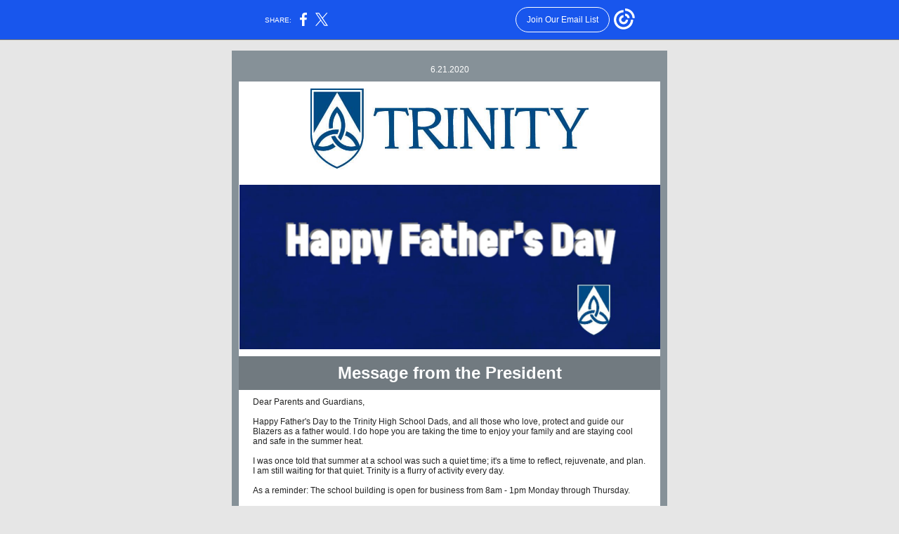

--- FILE ---
content_type: text/html; charset=utf-8
request_url: https://myemail.constantcontact.com/Weekly-Trinity-Newsletter.html?soid=1101787470963&aid=KISsmV5ikUg
body_size: 8480
content:
<!DOCTYPE html>
<html xmlns:fb="http://www.facebook.com/2008/fbml">
 <head> 
  <meta content="text/html; charset=utf-8" http-equiv="Content-Type"> 
  <meta content="width=device-width, initial-scale=1.0" name="viewport"> 
  <meta charset="UTF-8"> 
  <meta name="viewport" content="width=device-width, initial-scale=1, maximum-scale=1"> 
  <!--[if gte mso 9]>
<style id="ol-styles">
/* OUTLOOK-SPECIFIC STYLES */
li {
text-indent: -1em;
padding: 0;
margin: 0;
line-height: 1.2;
}
ul, ol {
padding: 0;
margin: 0 0 0 40px;
}
p {
margin: 0;
padding: 0;
margin-bottom: 0;
}
sup {
font-size: 85% !important;
}
sub {
font-size: 85% !important;
}
</style>
<![endif]--> 
  <style id="template-styles-head" data-premailer="ignore">
.footer-main-width {
width: 630px!important;
max-width: 630px;
}
table {
border-collapse: collapse;
table-layout: fixed;
}
.bgimage {
table-layout: auto;
}
.preheader-container {
color: transparent;
display: none;
font-size: 1px;
line-height: 1px;
max-height: 0px;
max-width: 0px;
opacity: 0;
overflow: hidden;
}
/* LIST AND p STYLE OVERRIDES */
.editor-text p {
margin: 0;
padding: 0;
margin-bottom: 0;
}
.editor-text ul,
.editor-text ol {
padding: 0;
margin: 0 0 0 40px;
}
.editor-text li {
padding: 0;
margin: 0;
line-height: 1.2;
}
/* ==================================================
CLIENT/BROWSER SPECIFIC OVERRIDES
================================================== */
/* IE: correctly scale images with w/h attbs */
img {
-ms-interpolation-mode: bicubic;
}
/* Text Link Style Reset */
a {
text-decoration: underline;
}
/* iOS: Autolink styles inherited */
a[x-apple-data-detectors] {
text-decoration: underline !important;
font-size: inherit !important;
font-family: inherit !important;
font-weight: inherit !important;
line-height: inherit !important;
color: inherit !important;
}
/* FF/Chrome: Smooth font rendering */
.editor-text, .MainTextFullWidth {
-webkit-font-smoothing: antialiased;
-moz-osx-font-smoothing: grayscale;
}
/* Gmail/Web viewport fix */
u + .body .template-body {
width: 630px;
}
@media only screen and (max-width:480px) {
u + .body .template-body {
width: 100% !important;
}
}
/* Office365/Outlook.com image reset */
[office365] button, [office365] .divider-base div, [office365] .spacer-base div, [office365] .editor-image div { display: block !important; }
</style> 
  <style>@media only screen and (max-width:480px) {
table {
border-collapse: collapse;
}
.main-width {
width: 100% !important;
}
.mobile-hidden {
display: none !important;
}
td.OneColumnMobile {
display: block !important;
}
.OneColumnMobile {
width: 100% !important;
}
td.editor-col .editor-text {
padding-left: 20px !important; padding-right: 20px !important;
}
td.editor-col .editor-image.editor-image-hspace-on td {
padding-left: 20px !important; padding-right: 20px !important;
}
td.editor-col .editor-button-container {
padding-left: 20px !important; padding-right: 20px !important;
}
td.editor-col .editor-social td {
padding-left: 20px !important; padding-right: 20px !important;
}
td.editor-col .block-margin {
padding-left: 20px !important; padding-right: 20px !important;
}
td.editor-col td.block-margin .editor-text {
padding-left: 0px !important; padding-right: 0px !important;
}
td.editor-col td.block-margin .editor-image.editor-image-hspace-on td {
padding-left: 0px !important; padding-right: 0px !important;
}
td.editor-col td.block-margin .editor-button-container {
padding-left: 0px !important; padding-right: 0px !important;
}
td.editor-col td.block-margin .editor-social td {
padding-left: 0px !important; padding-right: 0px !important;
}
.editor-button td > table tr > td {
padding: 0px 0px 0px 0px !important;
}
.editor-button td > table tr > td td {
padding: 9px 15px 10px 15px !important;
}
.layout {
padding: 15px 9px 15px 9px !important;
}
.layout-container-border {
padding: 1px 1px 1px 1px !important;
}
.layout-container {
padding: 0px 0px 0px 0px !important;
}
.editor-image img {
width: auto !important; margin-left: auto !important; margin-right: auto !important;
}
.editor-image .image-cell {
padding-bottom: 15px !important;
}
.editor-text {
font-size: 16px !important;
}
.preheader-text {
font-size: 12px !important;
}
.section-headline-text {
font-size: 24px !important;
}
.headline-text {
font-size: 24px !important;
}
.subheadline-text {
font-size: 20px !important;
}
.feature {
padding-top: 0px !important; padding-bottom: 0px !important;
}
.layout-outer {
padding: 0px 20px !important;
}
.feature-heading-text {
font-size: 20px !important;
}
.feature-text {
font-size: 16px !important;
}
.split.editor-col {
margin-top: 0px !important;
}
.split.editor-col ~ .split.editor-col {
margin-top: 10px !important;
}
.split-layout-margin {
padding: 0px 20px !important;
}
.article {
padding-top: 0px !important; padding-bottom: 0px !important;
}
.article-heading-text {
font-size: 20px !important;
}
.article-text {
font-size: 16px !important;
}
.social-container {
text-align: center !important;
}
.social-text {
font-size: 14px !important;
}
.cpn-heading-text {
font-size: 28px !important;
}
.editor-cpn-heading-text {
font-size: 28px !important;
}
td.col-divided .editor-col {
border-right: 0px solid #869198 !important; border-bottom: 1px solid #869198 !important;
}
td.col-divided td.editor-col:last-of-type {
border-bottom: 0 !important;
}
.col-divided {
padding: 0 20px !important;
}
td.col-divided .editor-col .editor-text {
padding-left: 0px !important; padding-right: 0px !important;
}
td.col-divided .editor-col .editor-image.editor-image-hspace-on td {
padding-left: 0px !important; padding-right: 0px !important;
}
td.col-divided .editor-col .editor-button-container {
padding-left: 0px !important; padding-right: 0px !important;
}
td.col-divided .editor-col .editor-social td {
padding-left: 0px !important; padding-right: 0px !important;
}
td.col-divided .editor-col .block-margin {
padding-left: 0px !important; padding-right: 0px !important;
}
.action-block .poll-answer {
width: 100% !important; display: block !important;
}
.action-block .poll-button {
width: 100% !important;
}
div.MobileFooter {
font-size: 11px !important;
}
td.FooterMobile {
padding: 0px 10px 0px 10px !important;
}
td.MainCenter {
width: 100% !important;
}
table.MainSide {
display: none !important;
}
img.MainSide {
display: none !important;
}
td.MainSide {
display: none !important;
}
.rsvp-button-inner {
padding: 0px 0px 10px 0px !important;
}
.rsvp-button-outer {
width: 100% !important; max-width: 100% !important;
}
.footer-main-width {
width: 100% !important;
}
.footer-mobile-hidden {
display: none !important;
}
.footer-mobile-hidden {
display: none !important;
}
.footer-column {
display: block !important;
}
.footer-mobile-stack {
display: block !important;
}
.footer-mobile-stack-padding {
padding-top: 3px;
}
}
@media only screen and (max-width:320px) {
.layout {
padding: 0px 0px 0px 0px !important;
}
}
@media screen {
@font-face {
font-family: ''; font-style: normal; font-weight: 400; src: local(''), local(''), url() format(''); unicode-range: U+0000-00FF, U+0131, U+0152-0153, U+02C6, U+02DA, U+02DC, U+2000-206F, U+2074, U+20AC, U+2212, U+2215;
}
}
</style> 
  <title>Weekly Trinity Newsletter</title>
 <script type="text/javascript">
var __plink_targets = {
"linkedin.post": "https://s.rs6.net/t?sid=1101787470963&e=KISsmV5ikUg&c=4&r=1",
"addthis.share": "https://s.rs6.net/t?sid=1101787470963&e=KISsmV5ikUg&c=5&r=1",
"facebook.like": "https://s.rs6.net/t?sid=1101787470963&e=KISsmV5ikUg&c=2&r=0",
"twitter.tweet": "https://s.rs6.net/t?sid=1101787470963&e=KISsmV5ikUg&c=3&r=1",
"x.tweet": "https://s.rs6.net/t?sid=1101787470963&e=KISsmV5ikUg&c=3&r=1",
"facebook.share": "https://s.rs6.net/t?sid=1101787470963&e=KISsmV5ikUg&c=1&r=1",
"facebook.send": "https://s.rs6.net/t?sid=1101787470963&e=KISsmV5ikUg&c=6&r=0",
"permalink.view": "https://s.rs6.net/t?sid=1101787470963&e=KISsmV5ikUg&c=0&r=0"
};
</script>
<script type="text/javascript" src="https://myemail-op.constantcontact.com/page/js/campaignPage.js?soid=tdhn9dcab&visitorHost=https%3A%2F%2Fvisitor.constantcontact.com&pageName=Weekly%20Trinity%20Newsletter"></script>
</head> 
 <body class="body" align="center" style="width: 100%; min-width: 100%; -webkit-text-size-adjust: 100%; -ms-text-size-adjust: 100%; background-color: #e6e6e6; margin: 0px; padding: 0px;" bgcolor="#e6e6e6"> 
  <table class="template-body" border="0" cellpadding="0" cellspacing="0" style="text-align: center; min-width: 100%;" width="100%"> 
   <tbody>
    <tr> 
     <td class="preheader-container"> 
      <div> 
       <div id="preheader" style="display: none; font-size: 1px; color: transparent; line-height: 1px; max-height: 0px; max-width: 0px; opacity: 0; overflow: hidden;"> 
        <span data-entity-ref="preheader"></span> 
       </div> 
      </div> </td> 
    </tr> 
    <tr> 
     <td class="template-shell-container" align="center"> 
      <div class="bgcolor" style="background-color: #e6e6e6;"> 
       <table class="bgimage" width="100%" border="0" cellpadding="0" cellspacing="0" style="background-color: #e6e6e6;" bgcolor="#e6e6e6"> 
        <tbody> 
         <tr> 
          <td align="center"> 
           <table class="main-width" width="630" align="center" border="0" cellpadding="0" cellspacing="0" style="width: 630px;"> 
            <tbody> 
             <tr> 
              <td class="layout" align="center" valign="top" style="padding: 15px 5px;"> 
               <table width="100%" align="center" border="0" cellpadding="0" cellspacing="0"> 
                <tbody> 
                 <tr> 
                  <td class="layout-container-border" align="center" valign="top" style="background-color: #869198; padding: 10px;" bgcolor="#869198"> 
                   <table width="100%" align="center" border="0" cellpadding="0" cellspacing="0" style="background-color: #869198;" bgcolor="#869198"> 
                    <tbody> 
                     <tr> 
                      <td class="layout-container" align="center" valign="top" style="background-color: #ffffff; padding: 0;" bgcolor="#ffffff"> 
                       <div class=""> 
                        <table width="100%" cellpadding="0" cellspacing="0" border="0" class="galileo-ap-layout-editor" style="min-width: 100%;"> 
                         <tbody> 
                          <tr> 
                           <td class="preheader editor-col OneColumnMobile" width="100%" align="left" valign="top" style="background-color: #869198;" bgcolor="#869198"> 
                            <div class="gl-contains-text"> 
                             <table width="100%" style="min-width: 100%;" cellpadding="0" cellspacing="0" border="0"> 
                              <tbody> 
                               <tr> 
                                <td class="editor-text preheader-text" align="left" valign="top" style="font-family: Arial, Verdana, Helvetica, sans-serif; font-size: 12px; color: #FFFFFF; text-align: center; display: block; word-wrap: break-word; line-height: 1.2; padding: 10px 20px;"> 
                                 <div></div> 
                                 <div class="text-container galileo-ap-content-editor">
                                  <div>
                                   <div>
                                    6.21.2020
                                   </div>
                                  </div>
                                 </div> </td> 
                               </tr> 
                              </tbody> 
                             </table> 
                            </div> </td> 
                          </tr> 
                         </tbody> 
                        </table> 
                        <table width="100%" cellpadding="0" cellspacing="0" border="0" class="galileo-ap-layout-editor" style="min-width: 100%;"> 
                         <tbody> 
                          <tr> 
                           <td class=" editor-col OneColumnMobile" width="100%" align="" valign="top"> 
                            <div class="gl-contains-image"> 
                             <table class="editor-image editor-image  editor-image-vspace-on" style="min-width: 100%;" width="100%" cellpadding="0" cellspacing="0" border="0"> 
                              <tbody> 
                               <tr> 
                                <td align="center" valign="top" style="padding-top: 10px; padding-bottom: 10px;"> 
                                 <div class="publish-container"> 
                                  <img alt="" class="" style="display: block; height: auto !important; max-width: 100% !important;" width="396" border="0" hspace="0" vspace="0" src="https://files.constantcontact.com/37c96a78001/6b3e34c0-c7e6-44e5-8a93-17b9e18d7c04.jpg"> 
                                 </div> </td> 
                               </tr> 
                              </tbody> 
                             </table> 
                            </div> </td> 
                          </tr> 
                         </tbody> 
                        </table> 
                        <table width="100%" cellpadding="0" cellspacing="0" border="0" class="galileo-ap-layout-editor" style="min-width: 100%;"> 
                         <tbody> 
                          <tr> 
                           <td class=" editor-col OneColumnMobile" width="100%" align="" valign="top"> 
                            <div class="gl-contains-image"> 
                             <table class="editor-image editor-image  editor-image-vspace-on" style="min-width: 100%;" width="100%" cellpadding="0" cellspacing="0" border="0"> 
                              <tbody> 
                               <tr> 
                                <td align="center" valign="top" style="padding-top: 10px; padding-bottom: 10px;"> 
                                 <div class="publish-container"> 
                                  <img alt="" class="" style="display: block; height: auto !important; max-width: 100% !important;" width="599" border="0" hspace="0" vspace="0" src="https://files.constantcontact.com/37c96a78001/dbcf3094-1ca7-411f-8376-df883c4984e4.jpg"> 
                                 </div> </td> 
                               </tr> 
                              </tbody> 
                             </table> 
                            </div> </td> 
                          </tr> 
                         </tbody> 
                        </table> 
                        <table width="100%" cellpadding="0" cellspacing="0" border="0" class="galileo-ap-layout-editor" style="min-width: 100%;"> 
                         <tbody> 
                          <tr> 
                           <td class="section-headline editor-col OneColumnMobile" width="100%" align="left" valign="top" style="background-color: #717a80;" bgcolor="#717a80"> 
                            <div class="gl-contains-text"> 
                             <table width="100%" style="min-width: 100%;" cellpadding="0" cellspacing="0" border="0"> 
                              <tbody> 
                               <tr> 
                                <td class="editor-text section-headline-text" align="left" valign="top" style="font-family: Arial, Verdana, Helvetica, sans-serif; font-size: 24px; color: #ffffff; text-align: center; display: block; word-wrap: break-word; line-height: 1.2; font-weight: bold; padding: 10px 20px;"> 
                                 <div></div> 
                                 <div class="text-container galileo-ap-content-editor">
                                  <div>
                                   <div>
                                    <span style="color: rgb(255, 255, 255);">Message from the President</span>
                                   </div>
                                  </div>
                                 </div> </td> 
                               </tr> 
                              </tbody> 
                             </table> 
                            </div> </td> 
                          </tr> 
                         </tbody> 
                        </table> 
                        <table width="100%" cellpadding="0" cellspacing="0" border="0" class="galileo-ap-layout-editor" style="min-width: 100%;"> 
                         <tbody> 
                          <tr> 
                           <td class=" editor-col OneColumnMobile" width="100%" align="" valign="top"> 
                            <div class="gl-contains-text"> 
                             <table width="100%" style="min-width: 100%;" cellpadding="0" cellspacing="0" border="0"> 
                              <tbody> 
                               <tr> 
                                <td class="editor-text editor-text " align="left" valign="top" style="font-family: Arial, Verdana, Helvetica, sans-serif; font-size: 12px; color: #403F42; text-align: left; display: block; word-wrap: break-word; line-height: 1.2; padding: 10px 20px;"> 
                                 <div></div> 
                                 <div class="text-container galileo-ap-content-editor">
                                  <div> 
                                   <div>
                                    <span style="font-size: 12px; color: rgb(34, 34, 34); font-family: Arial, Verdana, Helvetica, sans-serif;">Dear Parents and Guardians,</span>
                                   </div> 
                                   <div>
                                    <br>
                                   </div> 
                                   <div>
                                    <span style="font-size: 12px; color: rgb(34, 34, 34); font-family: Arial, Verdana, Helvetica, sans-serif;">Happy Father's Day to the Trinity High School Dads, and all those who love, protect and guide our Blazers as a father would. I do hope you are taking the time to enjoy your family and are staying cool and safe in the summer heat.&nbsp;</span>
                                   </div> 
                                   <div>
                                    <br>
                                   </div> 
                                   <div>
                                    <span style="font-size: 12px; color: rgb(34, 34, 34); font-family: Arial, Verdana, Helvetica, sans-serif;">I was once told that summer at a school was such a quiet time; it's a time to reflect, rejuvenate, and plan. I am still waiting for that quiet. Trinity is a flurry of activity every day.</span>
                                   </div> 
                                   <div>
                                    <br>
                                   </div> 
                                   <div>
                                    <span style="font-size: 12px; color: rgb(34, 34, 34); font-family: Arial, Verdana, Helvetica, sans-serif;">As a reminder: The school building is open for business from 8am - 1pm Monday through Thursday.</span>
                                   </div> 
                                   <div>
                                    <br>
                                   </div> 
                                   <div>
                                    <span style="font-size: 12px; color: rgb(34, 34, 34); font-family: Arial, Verdana, Helvetica, sans-serif;">Class of 2020 graduation is still being planned for July 25 at 10am.&nbsp;</span>
                                   </div> 
                                   <div>
                                    <br>
                                   </div> 
                                   <div>
                                    <span style="font-size: 12px; color: rgb(34, 34, 34); font-family: Arial, Verdana, Helvetica, sans-serif;">Another thing that is happening daily is the planning for the upcoming year. Last week you were introduced to Amy Gallie, our new Principal. Working with Mrs. Bedell and Mrs. Carey and with the information from the Illinois State Board of Education and the Illinois Department of Public Health, they are planning for every&nbsp;possibility for next school year.</span>
                                   </div> 
                                   <div>
                                    <br>
                                   </div> 
                                   <div>
                                    <span style="font-size: 12px; color: rgb(34, 34, 34); font-family: Arial, Verdana, Helvetica, sans-serif;">Unless somehow prohibited, Trinity intends to resume on-campus classes at the start of the school year. At the same time, the team is preparing for many different conceivable scenarios.&nbsp;A portion of the year may be interrupted by eLearning for some or all of the student body. Our plan is to ensure that if any student is unable to be on campus for any Covid-related reason she receives the same stellar education that she would in the classroom.</span>
                                   </div> 
                                   <div>
                                    <br>
                                   </div> 
                                   <div>
                                    <span style="font-size: 12px; color: rgb(34, 34, 34); font-family: Arial, Verdana, Helvetica, sans-serif;">This is a moving target, as the Governor's office, IDPH and ISBE keep an eye on this ever-evolving situation. We will continue to update you as we know more and our plans solidify.</span>
                                   </div> 
                                   <div>
                                    <br>
                                   </div> 
                                   <div> 
                                    <span style="font-size: 12px; color: rgb(34, 34, 34); font-family: Arial, Verdana, Helvetica, sans-serif;">Lastly, be certain to look at our&nbsp;</span>
                                    <a href="http://www.trinityhs.org/" rel="noopener noreferrer" target="_blank" style="font-size: 12px; color: rgb(34, 34, 34); font-family: Arial, Verdana, Helvetica, sans-serif; font-weight: normal; font-style: normal; text-decoration: underline;">newly designed website</a>
                                    <span style="font-size: 12px; color: rgb(34, 34, 34); font-family: Arial, Verdana, Helvetica, sans-serif;">. Marketing and Technology have worked tirelessly these past months to ensure that our virtual representation is as impressive as our in person one.</span> 
                                   </div> 
                                   <div>
                                    <br>
                                   </div> 
                                   <div>
                                    <span style="font-size: 12px; color: rgb(34, 34, 34); font-family: Arial, Verdana, Helvetica, sans-serif;">Many thanks for all of your support and all you do for the Blazers!</span>
                                   </div> 
                                  </div>
                                 </div> </td> 
                               </tr> 
                              </tbody> 
                             </table> 
                            </div> </td> 
                          </tr> 
                         </tbody> 
                        </table> 
                        <table width="100%" cellpadding="0" cellspacing="0" border="0" class="galileo-ap-layout-editor" style="min-width: 100%;"> 
                         <tbody> 
                          <tr> 
                           <td class=" editor-col OneColumnMobile" width="100%" align="" valign="top"> 
                            <div class="gl-contains-image"> 
                             <table class="editor-image editor-image  editor-image-vspace-on editor-image-hspace-on" style="min-width: 100%;" width="100%" cellpadding="0" cellspacing="0" border="0"> 
                              <tbody> 
                               <tr> 
                                <td align="left" valign="top" style="padding: 10px 20px;"> 
                                 <div class="publish-container"> 
                                  <img alt="" class="" style="display: block; height: auto !important; max-width: 100% !important;" width="107" border="0" hspace="0" vspace="0" src="https://files.constantcontact.com/37c96a78001/0cb770ae-782d-4677-a68d-90bc39ccee4b.png"> 
                                 </div> </td> 
                               </tr> 
                              </tbody> 
                             </table> 
                            </div> </td> 
                          </tr> 
                         </tbody> 
                        </table> 
                        <table width="100%" cellpadding="0" cellspacing="0" border="0" class="galileo-ap-layout-editor" style="min-width: 100%;"> 
                         <tbody> 
                          <tr> 
                           <td class=" editor-col OneColumnMobile" width="100%" align="" valign="top"> 
                            <div class="gl-contains-text"> 
                             <table width="100%" style="min-width: 100%;" cellpadding="0" cellspacing="0" border="0"> 
                              <tbody> 
                               <tr> 
                                <td class="editor-text editor-text " align="left" valign="top" style="font-family: Arial, Verdana, Helvetica, sans-serif; font-size: 12px; color: #403F42; text-align: left; display: block; word-wrap: break-word; line-height: 1.2; padding: 10px 20px;"> 
                                 <div></div> 
                                 <div class="text-container galileo-ap-content-editor">
                                  <div> 
                                   <div>
                                    Laura Curely
                                   </div> 
                                   <div>
                                    President
                                   </div> 
                                  </div>
                                 </div> </td> 
                               </tr> 
                              </tbody> 
                             </table> 
                            </div> </td> 
                          </tr> 
                         </tbody> 
                        </table> 
                        <table width="100%" cellpadding="0" cellspacing="0" border="0" class="galileo-ap-layout-editor" style="min-width: 100%;"> 
                         <tbody> 
                          <tr> 
                           <td class=" editor-col OneColumnMobile" width="100%" align="" valign="top"> 
                            <div class="gl-contains-divider"> 
                             <table class="editor-divider" width="100%" cellpadding="0" cellspacing="0" border="0" style="min-width: 100%;"> 
                              <tbody> 
                               <tr> 
                                <td class="" align="center" valign="top"> 
                                 <table width="100%" class="galileo-ap-content-editor" style="cursor: default; min-width: 100%;"> 
                                  <tbody> 
                                   <tr> 
                                    <td class="divider-base divider-solid" width="100%" align="center" valign="top" style="padding: 9px 0;"> 
                                     <table cellpadding="0" cellspacing="0" border="0" align="center" style="height: 1px; width: 94%; min-width: 94%;"> 
                                      <tbody> 
                                       <tr> 
                                        <td height="1" align="center" style="border-bottom-style: none; height: 1px; line-height: 1px; padding-bottom: 0px; background-color: #869198;" bgcolor="#869198"> 
                                         <div>
                                          <img alt="" width="5" height="1" border="0" hspace="0" vspace="0" src="https://imgssl.constantcontact.com/letters/images/1101116784221/S.gif" style="display: block; height: 1px; width: 5px;">
                                         </div> </td> 
                                       </tr> 
                                      </tbody> 
                                     </table> </td> 
                                   </tr> 
                                  </tbody> 
                                 </table> </td> 
                               </tr> 
                              </tbody> 
                             </table> 
                            </div> </td> 
                          </tr> 
                         </tbody> 
                        </table> 
                        <table width="100%" cellpadding="0" cellspacing="0" border="0" class="galileo-ap-layout-editor" style="min-width: 100%;"> 
                         <tbody> 
                          <tr> 
                           <td class="article editor-col OneColumnMobile" width="50%" align="left" valign="top"> 
                            <div>
                             <div class="column-resize-bar"> 
                              <span class="line"></span> 
                              <span class="grabber"></span> 
                             </div>
                            </div> 
                            <div class="gl-contains-image"> 
                             <table class="editor-image content-image editor-image-vspace-on editor-image-hspace-on" style="min-width: 100%;" width="100%" cellpadding="0" cellspacing="0" border="0"> 
                              <tbody> 
                               <tr> 
                                <td align="right" valign="top" style="padding: 10px 10px 10px 20px;"> 
                                 <div class="publish-container"> 
                                  <img alt="" class="" style="display: block; height: auto; max-width: 100%;" width="266" border="0" hspace="0" vspace="0" src="https://files.constantcontact.com/37c96a78001/f910b08b-1b67-4764-a1da-d3021f670685.jpg"> 
                                 </div> </td> 
                               </tr> 
                              </tbody> 
                             </table> 
                            </div> </td> 
                           <td class="article editor-col OneColumnMobile" width="50%" align="left" valign="top"> 
                            <div class="gl-contains-text"> 
                             <table width="100%" style="min-width: 100%;" cellpadding="0" cellspacing="0" border="0"> 
                              <tbody> 
                               <tr> 
                                <td class="editor-text article-heading-text" align="left" valign="top" style="font-family: Arial, Verdana, Helvetica, sans-serif; font-size: 16px; color: #717a80; text-align: left; display: block; word-wrap: break-word; line-height: 1.2; font-weight: bold; padding: 10px 20px 10px 10px;"> 
                                 <div></div> 
                                 <div class="text-container galileo-ap-content-editor">
                                  <div>
                                   <div>
                                    Prayer Service
                                   </div>
                                  </div>
                                 </div> </td> 
                               </tr> 
                              </tbody> 
                             </table> 
                            </div> 
                            <div class="gl-contains-text"> 
                             <table width="100%" style="min-width: 100%;" cellpadding="0" cellspacing="0" border="0"> 
                              <tbody> 
                               <tr> 
                                <td class="editor-text article-text" align="left" valign="top" style="font-family: Arial, Verdana, Helvetica, sans-serif; font-size: 12px; color: #403F42; text-align: left; display: block; word-wrap: break-word; line-height: 1.2; padding: 10px 20px 10px 10px;"> 
                                 <div></div> 
                                 <div class="text-container galileo-ap-content-editor">
                                  <div> 
                                   <div> 
                                    <span style="font-size: 12px; color: rgb(34, 34, 34);">We will gather Thursday, June 25, 2020 at 8:45 pm in Trinity's Parking Lot to pray as a Trinity community--- </span>
                                    <span style="font-size: 12px; color: rgb(34, 34, 34); font-style: italic;">all are welcome</span>
                                    <span style="font-size: 12px; color: rgb(34, 34, 34);">. In our vow to create a holy and just society and church where racial justice and peace transform our communities, we will pray for and remember the lives of those who have been senselessly lost.&nbsp;We ask that you abide by the social distancing guidelines and wear masks.&nbsp;We would deeply appreciate your response before Tuesday, June 23rd.</span> 
                                   </div> 
                                   <div>
                                    <br>
                                   </div> 
                                   <div> 
                                    <span style="font-size: 12px; color: rgb(34, 34, 34);">If you are able to attend, </span>
                                    <a href="https://docs.google.com/forms/d/e/1FAIpQLSe6IFm_I0J0Pa7x3sfm9zLgYjgYe-IjJoECpbopJDVtZ_Vrig/viewform" rel="noopener noreferrer" target="_blank" style="font-size: 12px; color: rgb(34, 34, 34); font-weight: normal; font-style: normal; text-decoration: underline;">please RSVP</a>
                                    <span style="font-size: 12px;">.</span> 
                                   </div> 
                                  </div>
                                 </div> </td> 
                               </tr> 
                              </tbody> 
                             </table> 
                            </div> </td> 
                          </tr> 
                         </tbody> 
                        </table> 
                        <table width="100%" cellpadding="0" cellspacing="0" border="0" class="galileo-ap-layout-editor" style="min-width: 100%;"> 
                         <tbody> 
                          <tr> 
                           <td class=" editor-col OneColumnMobile" width="100%" align="" valign="top"> 
                            <div class="gl-contains-divider"> 
                             <table class="editor-divider" width="100%" cellpadding="0" cellspacing="0" border="0" style="min-width: 100%;"> 
                              <tbody> 
                               <tr> 
                                <td class="" align="center" valign="top"> 
                                 <table width="100%" class="galileo-ap-content-editor" style="cursor: default; min-width: 100%;"> 
                                  <tbody> 
                                   <tr> 
                                    <td class="divider-base divider-solid" width="100%" align="center" valign="top" style="padding: 9px 0;"> 
                                     <table cellpadding="0" cellspacing="0" border="0" align="center" style="height: 1px; width: 94%; min-width: 94%;"> 
                                      <tbody> 
                                       <tr> 
                                        <td height="1" align="center" style="border-bottom-style: none; height: 1px; line-height: 1px; padding-bottom: 0px; background-color: #869198;" bgcolor="#869198"> 
                                         <div>
                                          <img alt="" width="5" height="1" border="0" hspace="0" vspace="0" src="https://imgssl.constantcontact.com/letters/images/1101116784221/S.gif" style="display: block; height: 1px; width: 5px;">
                                         </div> </td> 
                                       </tr> 
                                      </tbody> 
                                     </table> </td> 
                                   </tr> 
                                  </tbody> 
                                 </table> </td> 
                               </tr> 
                              </tbody> 
                             </table> 
                            </div> </td> 
                          </tr> 
                         </tbody> 
                        </table> 
                        <table width="100%" cellpadding="0" cellspacing="0" border="0" class="galileo-ap-layout-editor" style="min-width: 100%;"> 
                         <tbody> 
                          <tr> 
                           <td class="feature editor-col OneColumnMobile" width="45%" align="left" valign="top" style="background-color: #d9d9d9;" bgcolor="#d9d9d9"> 
                            <div>
                             <div class="column-resize-bar"> 
                              <span class="line"></span> 
                              <span class="grabber"></span> 
                             </div>
                            </div> 
                            <div class="gl-contains-image"> 
                             <table class="editor-image content-image editor-image-vspace-on editor-image-hspace-on" style="min-width: 100%;" width="100%" cellpadding="0" cellspacing="0" border="0"> 
                              <tbody> 
                               <tr> 
                                <td align="left" valign="top" style="padding: 10px 10px 10px 20px;"> 
                                 <div class="publish-container"> 
                                  <img alt="" class="" style="display: block; height: auto; max-width: 100%;" width="226" border="0" hspace="0" vspace="0" src="https://files.constantcontact.com/37c96a78001/35018678-d80b-419c-a745-bc895480be86.jpg"> 
                                 </div> </td> 
                               </tr> 
                              </tbody> 
                             </table> 
                            </div> </td> 
                           <td class="feature editor-col OneColumnMobile" width="55%" align="left" valign="top" style="background-color: #d9d9d9;" bgcolor="#d9d9d9"> 
                            <div class="gl-contains-text"> 
                             <table width="100%" style="min-width: 100%;" cellpadding="0" cellspacing="0" border="0"> 
                              <tbody> 
                               <tr> 
                                <td class="editor-text feature-heading-text" align="left" valign="top" style="font-family: Arial, Verdana, Helvetica, sans-serif; font-size: 16px; color: #717a80; text-align: left; display: block; word-wrap: break-word; line-height: 1.2; font-weight: bold; padding: 10px 20px 10px 10px;"> 
                                 <div></div> 
                                 <div class="text-container galileo-ap-content-editor">
                                  <div>
                                   <div style="text-align: center;" align="center">
                                    <span style="color: rgb(16, 30, 59);">Virtual Town Hall - June 30</span>
                                   </div>
                                  </div>
                                 </div> </td> 
                               </tr> 
                              </tbody> 
                             </table> 
                            </div> 
                            <div class="gl-contains-text"> 
                             <table width="100%" style="min-width: 100%;" cellpadding="0" cellspacing="0" border="0"> 
                              <tbody> 
                               <tr> 
                                <td class="editor-text feature-text" align="left" valign="top" style="font-family: Arial, Verdana, Helvetica, sans-serif; font-size: 12px; color: #403F42; text-align: left; display: block; word-wrap: break-word; line-height: 1.2; padding: 10px 20px 10px 10px;"> 
                                 <div></div> 
                                 <div class="text-container galileo-ap-content-editor">
                                  <div> 
                                   <div>
                                    <span style="font-size: 12px; color: rgb(34, 34, 34); font-family: Arial, Verdana, Helvetica, sans-serif;">Four accomplished women will be discussing the trending humanitarian issues and protests stemming from recent events and how they have impacted us individually and globally.&nbsp;</span>
                                   </div> 
                                   <div>
                                    <span style="font-size: 12px; color: rgb(34, 34, 34); font-family: Arial, Verdana, Helvetica, sans-serif;">&nbsp;&nbsp;</span>
                                   </div> 
                                   <div> 
                                    <a href="https://www.linkedin.com/in/marian-e-perkins-85276250/" rel="noopener noreferrer" target="_blank" style="font-size: 12px; color: rgb(34, 34, 34); font-family: Arial, Verdana, Helvetica, sans-serif; font-weight: normal; font-style: normal; text-decoration: underline;">Judge&nbsp;Marian Perkins</a>
                                    <span style="font-size: 12px; color: rgb(34, 34, 34); font-family: Arial, Verdana, Helvetica, sans-serif;">&nbsp;</span> 
                                   </div> 
                                   <div>
                                    <a href="https://www.psychologytoday.com/us/therapists/erika-gilyot-montgomery-oak-park-il/68932" rel="noopener noreferrer" target="_blank" style="font-size: 12px; color: rgb(34, 34, 34); font-family: Arial, Verdana, Helvetica, sans-serif; font-weight: normal; font-style: normal; text-decoration: underline;">Dr. Erika Gilyot-Montgomery, Psychologist</a>
                                   </div> 
                                   <div>
                                    <a href="https://eightpointfivemillion.org/source/arti-walker-peddakotla" rel="noopener noreferrer" target="_blank" style="font-size: 12px; color: rgb(34, 34, 34); font-family: Arial, Verdana, Helvetica, sans-serif; font-weight: normal; font-style: normal; text-decoration: underline;">Arti Walker-Peddakotla, Oak Park Village&nbsp;Trustee</a>
                                   </div> 
                                   <div>
                                    <a href="http://www.dominicanschools.org/rita-cutarelli/" rel="noopener noreferrer" target="_blank" style="font-size: 12px; color: rgb(34, 34, 34); font-family: Arial, Verdana, Helvetica, sans-serif; font-weight: normal; font-style: normal; text-decoration: underline;">Dr. Rita Cutarelli</a>
                                   </div> 
                                   <div>
                                    <br>
                                   </div> 
                                   <div>
                                    <br>
                                   </div> 
                                   <div>
                                    <a href="https://forms.gle/6bvgjjNzYjY4i2wq9" rel="noopener noreferrer" target="_blank" style="color: #48a199; font-weight: normal; font-style: normal; text-decoration: underline;">RSVP here</a>
                                   </div> 
                                  </div>
                                 </div> </td> 
                               </tr> 
                              </tbody> 
                             </table> 
                            </div> </td> 
                          </tr> 
                         </tbody> 
                        </table> 
                        <table width="100%" cellpadding="0" cellspacing="0" border="0" class="galileo-ap-layout-editor" style="min-width: 100%;"> 
                         <tbody> 
                          <tr> 
                           <td class=" editor-col OneColumnMobile" width="100%" align="" valign="top" style="background-color: rgb(248, 248, 248);" bgcolor="F8F8F8"> 
                            <div class="gl-contains-text"> 
                             <table width="100%" style="min-width: 100%;" cellpadding="0" cellspacing="0" border="0"> 
                              <tbody> 
                               <tr> 
                                <td class="editor-text feature-heading-text" align="left" valign="top" style="font-family: Arial, Verdana, Helvetica, sans-serif; font-size: 16px; color: #717a80; text-align: left; display: block; word-wrap: break-word; line-height: 1.2; font-weight: bold; padding: 10px 20px;"> 
                                 <div></div> 
                                 <div class="text-container galileo-ap-content-editor">
                                  <div>
                                   <div>
                                    <span style="font-size: 16px; color: rgb(21, 39, 77);">Have your ordered your Trinity Branded Face Mask?</span>
                                   </div>
                                  </div>
                                 </div> </td> 
                               </tr> 
                              </tbody> 
                             </table> 
                            </div> </td> 
                          </tr> 
                         </tbody> 
                        </table> 
                        <table width="100%" cellpadding="0" cellspacing="0" border="0" class="galileo-ap-layout-editor" style="min-width: 100%;"> 
                         <tbody> 
                          <tr> 
                           <td class="feature editor-col OneColumnMobile" width="50%" align="left" valign="top" style="background-color: rgb(248, 248, 248);" bgcolor="F8F8F8"> 
                            <div>
                             <div class="column-resize-bar"> 
                              <span class="line"></span> 
                              <span class="grabber"></span> 
                             </div>
                            </div> 
                            <div class="gl-contains-image"> 
                             <table class="editor-image content-image editor-image-vspace-on editor-image-hspace-on" style="min-width: 100%;" width="100%" cellpadding="0" cellspacing="0" border="0"> 
                              <tbody> 
                               <tr> 
                                <td align="left" valign="top" style="padding: 10px 10px 10px 20px;"> 
                                 <div class="publish-container"> 
                                  <img alt="" class="" style="display: block; height: auto; max-width: 100%;" width="270" border="0" hspace="0" vspace="0" src="https://files.constantcontact.com/37c96a78001/1a0df2ef-eaf9-46ed-b8d2-3c88db367fed.jpg"> 
                                 </div> </td> 
                               </tr> 
                              </tbody> 
                             </table> 
                            </div> </td> 
                           <td class="feature editor-col OneColumnMobile" width="50%" align="left" valign="top" style="background-color: rgb(248, 248, 248);" bgcolor="F8F8F8"> 
                            <div class="gl-contains-text"> 
                             <table width="100%" style="min-width: 100%;" cellpadding="0" cellspacing="0" border="0"> 
                              <tbody> 
                               <tr> 
                                <td class="editor-text feature-text" align="left" valign="top" style="font-family: Arial, Verdana, Helvetica, sans-serif; font-size: 12px; color: #403F42; text-align: left; display: block; word-wrap: break-word; line-height: 1.2; padding: 10px 20px 10px 10px;"> 
                                 <div></div> 
                                 <div class="text-container galileo-ap-content-editor">
                                  <div>
                                   <div>
                                    <span style="font-size: 12px; color: rgb(0, 0, 0); font-family: Arial, Verdana, Helvetica, sans-serif;">Trinity has created a branded cloth face mask as a way to show our Blazer pride while staying safe! All Trinity students will receive one free mask compliments of the office of Institutional Advancement, Mothers Club, and Fathers Club.&nbsp;Please click on the link to place an order for your free student mask or to purchase additional masks for $10 each.</span>
                                   </div>
                                  </div>
                                 </div> </td> 
                               </tr> 
                              </tbody> 
                             </table> 
                            </div> 
                            <div class="gl-contains-button"> 
                             <table class="editor-button" width="100%" cellpadding="0" cellspacing="0" border="0" style="width: 100%; min-width: 100%;"> 
                              <tbody> 
                               <tr> 
                                <td class="editor-button-container " style="font-family: Arial, Verdana, Helvetica, sans-serif; font-size: 14px; color: #FFFFFF; text-decoration: none; padding: 10px 20px 10px 10px;"> 
                                 <table class="galileo-ap-content-editor" style="width: 100%; min-width: 100%;"> 
                                  <tbody> 
                                   <tr> 
                                    <td align="center" valign="top" class="MainTextFullWidthTD" style="font-family: Arial, Verdana, Helvetica, sans-serif; font-size: 14px; color: #FFFFFF; text-decoration: none; padding: 0px;"> 
                                     <table border="0" cellpadding="0" cellspacing="0" style="background-color: rgb(26, 48, 94); width: initial; border-spacing: 0; min-width: initial; padding: 0; border: none;" bgcolor="1A305E"> 
                                      <tbody> 
                                       <tr> 
                                        <td align="center" valign="top" class="MainTextFullWidthTD" style="font-family: Arial, Verdana, Helvetica, sans-serif; font-size: 14px; color: #FFFFFF; text-decoration: none; padding: 9px 15px 10px;"> 
                                         <div> 
                                          <div class="MainTextFullWidth">
                                           <a href="https://secure.acceptiva.com/?cst=koJ2xj" style="font-family: Arial, Verdana, Helvetica, sans-serif; font-size: 14px; color: #FFFFFF; text-decoration: none;">Click here to order your Trinity branded face mask</a>
                                          </div> 
                                         </div> </td> 
                                       </tr> 
                                      </tbody> 
                                     </table> </td> 
                                   </tr> 
                                  </tbody> 
                                 </table> </td> 
                               </tr> 
                              </tbody> 
                             </table> 
                            </div> </td> 
                          </tr> 
                         </tbody> 
                        </table> 
                        <table width="100%" cellpadding="0" cellspacing="0" border="0" class="galileo-ap-layout-editor" style="min-width: 100%;"> 
                         <tbody> 
                          <tr> 
                           <td class=" editor-col OneColumnMobile" width="100%" align="" valign="top"> 
                            <div class="gl-contains-divider"> 
                             <table class="editor-divider" width="100%" cellpadding="0" cellspacing="0" border="0" style="min-width: 100%;"> 
                              <tbody> 
                               <tr> 
                                <td class="" align="center" valign="top"> 
                                 <table width="100%" class="galileo-ap-content-editor" style="cursor: default; min-width: 100%;"> 
                                  <tbody> 
                                   <tr> 
                                    <td class="divider-base divider-solid" width="100%" align="center" valign="top" style="padding: 9px 0;"> 
                                     <table cellpadding="0" cellspacing="0" border="0" align="center" style="height: 1px; width: 94%; min-width: 94%;"> 
                                      <tbody> 
                                       <tr> 
                                        <td height="1" align="center" style="border-bottom-style: none; height: 1px; line-height: 1px; padding-bottom: 0px; background-color: #869198;" bgcolor="#869198"> 
                                         <div>
                                          <img alt="" width="5" height="1" border="0" hspace="0" vspace="0" src="https://imgssl.constantcontact.com/letters/images/1101116784221/S.gif" style="display: block; height: 1px; width: 5px;">
                                         </div> </td> 
                                       </tr> 
                                      </tbody> 
                                     </table> </td> 
                                   </tr> 
                                  </tbody> 
                                 </table> </td> 
                               </tr> 
                              </tbody> 
                             </table> 
                            </div> </td> 
                          </tr> 
                         </tbody> 
                        </table> 
                        <table width="100%" cellpadding="0" cellspacing="0" border="0" class="galileo-ap-layout-editor" style="min-width: 100%;"> 
                         <tbody> 
                          <tr> 
                           <td class="split-layout-margin" align="left" valign="top" style="background-color: #ffffff; padding: 0px 15px;" bgcolor="#ffffff"> 
                            <table class="feature-split-container" width="100%" cellpadding="0" cellspacing="0" border="0"> 
                             <tbody> 
                              <tr> 
                               <td class="mobile-hidden layout-container" width="5" style="height: 5px; line-height: 1px; background-color: #ffffff; padding: 0;" align="center" valign="top" bgcolor="#ffffff"><img style="display: block; width: 5px; height: 5px;" alt="" width="5" height="5" border="0" hspace="0" vspace="0" src="https://imgssl.constantcontact.com/letters/images/sys/S.gif"></td> 
                               <td class="split split-border editor-col OneColumnMobile" width="50%" align="left" valign="top" style="background-color: rgb(255, 255, 255); border-collapse: separate; border: 1px solid #d9d9d9;" bgcolor="FFFFFF"> 
                                <div>
                                 <div class="column-resize-bar"> 
                                  <span class="line"></span> 
                                  <span class="grabber"></span> 
                                 </div>
                                </div> 
                                <div class="gl-contains-image"> 
                                 <table class="editor-image content-image editor-image-vspace-on editor-image-hspace-on" style="min-width: 100%;" width="100%" cellpadding="0" cellspacing="0" border="0"> 
                                  <tbody> 
                                   <tr> 
                                    <td align="left" valign="top" style="padding: 10px 20px;"> 
                                     <div class="publish-container"> 
                                      <img alt="graduation_cap.jpg" class="" style="display: block; height: auto; max-width: 100%;" width="204" border="0" hspace="0" vspace="0" src="https://files.constantcontact.com/37c96a78001/1e69a372-e1b4-4567-9b25-d205c3124464.jpg"> 
                                     </div> </td> 
                                   </tr> 
                                  </tbody> 
                                 </table> 
                                </div> 
                                <div class="gl-contains-text"> 
                                 <table width="100%" style="min-width: 100%;" cellpadding="0" cellspacing="0" border="0"> 
                                  <tbody> 
                                   <tr> 
                                    <td class="editor-text " align="left" valign="top" style="font-family: Arial, Verdana, Helvetica, sans-serif; font-size: 12px; color: #403F42; text-align: left; display: block; word-wrap: break-word; line-height: 1.2; padding: 10px 20px;"> 
                                     <div></div> 
                                     <div class="text-container galileo-ap-content-editor">
                                      <div>
                                       <div> 
                                        <span style="font-size: 12px; color: rgb(34, 34, 34); font-weight: bold; font-family: Arial, Verdana, Helvetica, sans-serif;">Trinity’s 2020 Commencement Ceremony is still moving forward for July 25, 2020 </span>
                                        <span style="font-size: 12px; color: rgb(34, 34, 34); font-family: Arial, Verdana, Helvetica, sans-serif;">at 10am. Details regarding the number of permitted guests will be shared with families soon as more information about social distancing and large group gatherings emerges from state and local officials.</span> 
                                       </div>
                                      </div>
                                     </div> </td> 
                                   </tr> 
                                  </tbody> 
                                 </table> 
                                </div> </td> 
                               <td class="mobile-hidden layout-container" width="5" style="height: 10px; line-height: 1px; background-color: #ffffff; padding: 0;" align="center" valign="top" bgcolor="#ffffff"><img style="display: block; width: 5px; height: 10px;" alt="" width="5" height="10" border="0" hspace="0" vspace="0" src="https://imgssl.constantcontact.com/letters/images/sys/S.gif"></td> 
                               <td class="mobile-hidden layout-container" width="5" style="height: 5px; line-height: 1px; background-color: #ffffff; padding: 0;" align="center" valign="top" bgcolor="#ffffff"><img style="display: block; width: 5px; height: 5px;" alt="" width="5" height="5" border="0" hspace="0" vspace="0" src="https://imgssl.constantcontact.com/letters/images/sys/S.gif"></td> 
                               <td class="split split-border editor-col OneColumnMobile" width="50%" align="left" valign="top" style="background-color: rgb(255, 255, 255); border-collapse: separate; border: 1px solid #d9d9d9;" bgcolor="FFFFFF"> 
                                <div class="gl-contains-text"> 
                                 <table width="100%" style="min-width: 100%;" cellpadding="0" cellspacing="0" border="0"> 
                                  <tbody> 
                                   <tr> 
                                    <td class="editor-text " align="left" valign="top" style="font-family: Arial, Verdana, Helvetica, sans-serif; font-size: 12px; color: #403F42; text-align: left; display: block; word-wrap: break-word; line-height: 1.2; padding: 10px 20px;"> 
                                     <div></div> 
                                     <div class="text-container galileo-ap-content-editor">
                                      ‌
                                     </div> </td> 
                                   </tr> 
                                  </tbody> 
                                 </table> 
                                </div> 
                                <div class="gl-contains-text"> 
                                 <table width="100%" style="min-width: 100%;" cellpadding="0" cellspacing="0" border="0"> 
                                  <tbody> 
                                   <tr> 
                                    <td class="editor-text headline-text" align="left" valign="top" style="font-family: Arial, Verdana, Helvetica, sans-serif; font-size: 24px; color: #717a80; text-align: center; display: block; word-wrap: break-word; line-height: 1.2; font-weight: bold; padding: 10px 20px;"> 
                                     <div></div> 
                                     <div class="text-container galileo-ap-content-editor">
                                      <div>
                                       <div>
                                        Information for the Class of 2021
                                       </div>
                                      </div>
                                     </div> </td> 
                                   </tr> 
                                  </tbody> 
                                 </table> 
                                </div> 
                                <div class="gl-contains-text"> 
                                 <table width="100%" style="min-width: 100%;" cellpadding="0" cellspacing="0" border="0"> 
                                  <tbody> 
                                   <tr> 
                                    <td class="editor-text " align="left" valign="top" style="font-family: Arial, Verdana, Helvetica, sans-serif; font-size: 12px; color: #403F42; text-align: left; display: block; word-wrap: break-word; line-height: 1.2; padding: 10px 20px;"> 
                                     <div></div> 
                                     <div class="text-container galileo-ap-content-editor">
                                      <div>
                                       <div>
                                        <span style="font-size: 12px; color: rgb(0, 0, 0); font-family: Arial, Verdana, Helvetica, sans-serif;">For the 2020-2021 school year, Illinois state law requires that any child entering the 12th grade must show proof of having received two doses of meningococcal conjugate vaccine prior to entering the 12th grade.</span>
                                       </div>
                                      </div>
                                     </div> </td> 
                                   </tr> 
                                  </tbody> 
                                 </table> 
                                </div> 
                                <div class="gl-contains-button"> 
                                 <table class="editor-button" width="100%" cellpadding="0" cellspacing="0" border="0" style="width: 100%; min-width: 100%;"> 
                                  <tbody> 
                                   <tr> 
                                    <td class="editor-button-container " style="font-family: Arial, Verdana, Helvetica, sans-serif; font-size: 14px; color: #FFFFFF; text-decoration: none; padding: 10px 20px;"> 
                                     <table class="galileo-ap-content-editor" style="width: 100%; min-width: 100%;"> 
                                      <tbody> 
                                       <tr> 
                                        <td align="center" valign="top" class="MainTextFullWidthTD" style="font-family: Arial, Verdana, Helvetica, sans-serif; font-size: 14px; color: #FFFFFF; text-decoration: none; padding: 0px;"> 
                                         <table border="0" cellpadding="0" cellspacing="0" style="width: initial; border-spacing: 0; background-color: #869198; min-width: initial; padding: 0; border: none;" bgcolor="#869198"> 
                                          <tbody> 
                                           <tr> 
                                            <td align="center" valign="top" class="MainTextFullWidthTD" style="font-family: Arial, Verdana, Helvetica, sans-serif; font-size: 14px; color: #FFFFFF; text-decoration: none; padding: 9px 15px 10px;"> 
                                             <div> 
                                              <div class="MainTextFullWidth">
                                               <a href="https://files.constantcontact.com/37c96a78001/6244d1c4-f11a-4b03-b356-01731d20bbcf.pdf" style="font-family: Arial, Verdana, Helvetica, sans-serif; font-size: 14px; color: #FFFFFF; text-decoration: none;">Click here for details</a>
                                              </div> 
                                             </div> </td> 
                                           </tr> 
                                          </tbody> 
                                         </table> </td> 
                                       </tr> 
                                      </tbody> 
                                     </table> </td> 
                                   </tr> 
                                  </tbody> 
                                 </table> 
                                </div> </td> 
                               <td class="mobile-hidden layout-container" width="5" style="height: 10px; line-height: 1px; background-color: #ffffff; padding: 0;" align="center" valign="top" bgcolor="#ffffff"><img style="display: block; width: 5px; height: 10px;" alt="" width="5" height="10" border="0" hspace="0" vspace="0" src="https://imgssl.constantcontact.com/letters/images/sys/S.gif"></td> 
                              </tr> 
                             </tbody> 
                            </table> </td> 
                          </tr> 
                         </tbody> 
                        </table> 
                        <table width="100%" cellpadding="0" cellspacing="0" border="0" class="galileo-ap-layout-editor" style="min-width: 100%;"> 
                         <tbody> 
                          <tr> 
                           <td class=" editor-col OneColumnMobile" width="100%" align="" valign="top"> 
                            <div class="gl-contains-divider"> 
                             <table class="editor-divider" width="100%" cellpadding="0" cellspacing="0" border="0" style="min-width: 100%;"> 
                              <tbody> 
                               <tr> 
                                <td class="" align="center" valign="top"> 
                                 <table width="100%" class="galileo-ap-content-editor" style="cursor: default; min-width: 100%;"> 
                                  <tbody> 
                                   <tr> 
                                    <td class="divider-base divider-solid" width="100%" align="center" valign="top" style="padding: 9px 0px;"> 
                                     <table cellpadding="0" cellspacing="0" border="0" align="center" style="width: 94%; min-width: 94%; height: 1px;"> 
                                      <tbody> 
                                       <tr> 
                                        <td height="1" align="center" style="padding-bottom: 0px; border-bottom-style: none; height: 1px; line-height: 1px; background-color: #869198;" bgcolor="#869198"> 
                                         <div>
                                          <img alt="" width="5" height="1" border="0" hspace="0" vspace="0" src="https://imgssl.constantcontact.com/letters/images/1101116784221/S.gif" style="display: block; height: 1px; width: 5px;">
                                         </div> </td> 
                                       </tr> 
                                      </tbody> 
                                     </table> </td> 
                                   </tr> 
                                  </tbody> 
                                 </table> </td> 
                               </tr> 
                              </tbody> 
                             </table> 
                            </div> </td> 
                          </tr> 
                         </tbody> 
                        </table> 
                        <table width="100%" cellpadding="0" cellspacing="0" border="0" class="galileo-ap-layout-editor" style="min-width: 100%;"> 
                         <tbody> 
                          <tr> 
                           <td class=" editor-col OneColumnMobile" width="100%" align="" valign="top" style="background-color: rgb(255, 255, 255);" bgcolor="FFFFFF"> 
                            <div class="gl-contains-text"> 
                             <table width="100%" style="min-width: 100%;" cellpadding="0" cellspacing="0" border="0"> 
                              <tbody> 
                               <tr> 
                                <td class="editor-text headline-text" align="left" valign="top" style="font-family: Arial, Verdana, Helvetica, sans-serif; font-size: 24px; color: #717a80; text-align: center; display: block; word-wrap: break-word; line-height: 1.2; font-weight: bold; padding: 10px 20px;"> 
                                 <div></div> 
                                 <div class="text-container galileo-ap-content-editor">
                                  <div>
                                   <div style="text-align: left;" align="left">
                                    <span style="color: rgb(21, 39, 77);">Uniform Information</span>
                                   </div>
                                  </div>
                                 </div> </td> 
                               </tr> 
                              </tbody> 
                             </table> 
                            </div> </td> 
                          </tr> 
                         </tbody> 
                        </table> 
                        <table width="100%" cellpadding="0" cellspacing="0" border="0" class="galileo-ap-layout-editor" style="min-width: 100%;"> 
                         <tbody> 
                          <tr> 
                           <td class="feature editor-col OneColumnMobile" width="40%" align="left" valign="top" style="background-color: rgb(255, 255, 255);" bgcolor="FFFFFF"> 
                            <div>
                             <div class="column-resize-bar"> 
                              <span class="line"></span> 
                              <span class="grabber"></span> 
                             </div>
                            </div> 
                            <div class="gl-contains-image"> 
                             <table class="editor-image content-image editor-image-vspace-on editor-image-hspace-on" style="min-width: 100%;" width="100%" cellpadding="0" cellspacing="0" border="0"> 
                              <tbody> 
                               <tr> 
                                <td align="left" valign="top" style="padding: 10px 10px 10px 20px;"> 
                                 <div class="publish-container"> 
                                  <img alt="" class="" style="display: block; height: auto; max-width: 100%;" width="183" border="0" hspace="0" vspace="0" src="https://files.constantcontact.com/37c96a78001/2e09c6fe-95f6-4f56-a3f6-388d76dc63a6.png"> 
                                 </div> </td> 
                               </tr> 
                              </tbody> 
                             </table> 
                            </div> </td> 
                           <td class="feature editor-col OneColumnMobile" width="60%" align="left" valign="top" style="background-color: rgb(255, 255, 255);" bgcolor="FFFFFF"> 
                            <div class="gl-contains-text"> 
                             <table width="100%" style="min-width: 100%;" cellpadding="0" cellspacing="0" border="0"> 
                              <tbody> 
                               <tr> 
                                <td class="editor-text feature-text" align="left" valign="top" style="font-family: Arial, Verdana, Helvetica, sans-serif; font-size: 12px; color: #403F42; text-align: left; display: block; word-wrap: break-word; line-height: 1.2; padding: 10px 20px 10px 10px;"> 
                                 <div></div> 
                                 <div class="text-container galileo-ap-content-editor">
                                  <div> 
                                   <div> 
                                    <span style="font-size: 12px; color: rgb(0, 0, 0); font-family: Arial, Verdana, Helvetica, sans-serif;">Do you need to order new uniform items for the 2020-2021 school year?&nbsp;Schoolbelles is continuing all orders through their website and through phone orders.&nbsp;</span>
                                    <span style="font-size: 12px; color: rgb(0, 0, 0); font-family: Arial, Verdana, Helvetica, sans-serif; font-style: italic;">It is important for all sophomore families to place orders since they will be transitioning into their new skirt pattern for their junior and senior years.</span>
                                    <span style="font-size: 12px; color: rgb(0, 0, 0); font-family: Arial, Verdana, Helvetica, sans-serif;">&nbsp;However, all freshmen and juniors are welcome to place online orders for new items for the 2020-2021 school year as well. </span> 
                                   </div> 
                                   <div>
                                    <br>
                                   </div> 
                                   <div> 
                                    <a href="https://files.constantcontact.com/37c96a78001/1f810105-5ac4-4d38-ab02-cc89f52225d5.pdf" rel="noopener noreferrer" target="_blank" style="font-size: 12px; color: rgb(0, 0, 0); font-family: Arial, Verdana, Helvetica, sans-serif; font-weight: normal; font-style: normal; text-decoration: underline;">Click here </a>
                                    <span style="font-size: 12px; color: rgb(0, 0, 0); font-family: Arial, Verdana, Helvetica, sans-serif;">for the complete letter</span> 
                                   </div> 
                                  </div>
                                 </div> </td> 
                               </tr> 
                              </tbody> 
                             </table> 
                            </div> </td> 
                          </tr> 
                         </tbody> 
                        </table> 
                        <table width="100%" cellpadding="0" cellspacing="0" border="0" class="galileo-ap-layout-editor" style="min-width: 100%;"> 
                         <tbody> 
                          <tr> 
                           <td class=" editor-col OneColumnMobile" width="100%" align="" valign="top"> 
                            <div class="gl-contains-divider"> 
                             <table class="editor-divider" width="100%" cellpadding="0" cellspacing="0" border="0" style="min-width: 100%;"> 
                              <tbody> 
                               <tr> 
                                <td class="" align="center" valign="top"> 
                                 <table width="100%" class="galileo-ap-content-editor" style="cursor: default; min-width: 100%;"> 
                                  <tbody> 
                                   <tr> 
                                    <td class="divider-base divider-solid" width="100%" align="center" valign="top" style="padding: 9px 0;"> 
                                     <table cellpadding="0" cellspacing="0" border="0" align="center" style="height: 1px; width: 94%; min-width: 94%;"> 
                                      <tbody> 
                                       <tr> 
                                        <td height="1" align="center" style="border-bottom-style: none; height: 1px; line-height: 1px; padding-bottom: 0px; background-color: #869198;" bgcolor="#869198"> 
                                         <div>
                                          <img alt="" width="5" height="1" border="0" hspace="0" vspace="0" src="https://imgssl.constantcontact.com/letters/images/1101116784221/S.gif" style="display: block; height: 1px; width: 5px;">
                                         </div> </td> 
                                       </tr> 
                                      </tbody> 
                                     </table> </td> 
                                   </tr> 
                                  </tbody> 
                                 </table> </td> 
                               </tr> 
                              </tbody> 
                             </table> 
                            </div> </td> 
                          </tr> 
                         </tbody> 
                        </table> 
                        <table width="100%" cellpadding="0" cellspacing="0" border="0" class="galileo-ap-layout-editor" style="min-width: 100%;"> 
                         <tbody> 
                          <tr> 
                           <td class=" editor-col OneColumnMobile" width="100%" align="" valign="top"> 
                            <div class="gl-contains-text"> 
                             <table width="100%" style="min-width: 100%;" cellpadding="0" cellspacing="0" border="0"> 
                              <tbody> 
                               <tr> 
                                <td class="editor-text feature-heading-text" align="left" valign="top" style="font-family: Arial, Verdana, Helvetica, sans-serif; font-size: 16px; color: #717a80; text-align: left; display: block; word-wrap: break-word; line-height: 1.2; font-weight: bold; padding: 10px 20px;"> 
                                 <div></div> 
                                 <div class="text-container galileo-ap-content-editor">
                                  <div>
                                   <div>
                                    <span style="font-size: 16px; color: rgb(21, 39, 77);">Summer Workshops and Events</span>
                                   </div>
                                  </div>
                                 </div> </td> 
                               </tr> 
                              </tbody> 
                             </table> 
                            </div> </td> 
                          </tr> 
                         </tbody> 
                        </table> 
                        <table width="100%" cellpadding="0" cellspacing="0" border="0" class="galileo-ap-layout-editor" style="min-width: 100%;"> 
                         <tbody> 
                          <tr> 
                           <td class="feature editor-col OneColumnMobile" width="40%" align="left" valign="top" style="background-color: rgb(255, 255, 255);" bgcolor="FFFFFF"> 
                            <div>
                             <div class="column-resize-bar"> 
                              <span class="line"></span> 
                              <span class="grabber"></span> 
                             </div>
                            </div> 
                            <div class="gl-contains-image"> 
                             <table class="editor-image content-image editor-image-vspace-on editor-image-hspace-on" style="min-width: 100%;" width="100%" cellpadding="0" cellspacing="0" border="0"> 
                              <tbody> 
                               <tr> 
                                <td align="left" valign="top" style="padding: 10px 10px 10px 20px;"> 
                                 <div class="publish-container"> 
                                  <img alt="" class="" style="display: block; height: auto; max-width: 100%;" width="173" border="0" hspace="0" vspace="0" src="https://files.constantcontact.com/37c96a78001/f899f3c4-32ba-4740-ad49-b24084108fec.jpg"> 
                                 </div> </td> 
                               </tr> 
                              </tbody> 
                             </table> 
                            </div> </td> 
                           <td class="feature editor-col OneColumnMobile" width="60%" align="left" valign="top" style="background-color: rgb(255, 255, 255);" bgcolor="FFFFFF"> 
                            <div class="gl-contains-text"> 
                             <table width="100%" style="min-width: 100%;" cellpadding="0" cellspacing="0" border="0"> 
                              <tbody> 
                               <tr> 
                                <td class="editor-text feature-text" align="left" valign="top" style="font-family: Arial, Verdana, Helvetica, sans-serif; font-size: 12px; color: #403F42; text-align: left; display: block; word-wrap: break-word; line-height: 1.2; padding: 10px 20px 10px 10px;"> 
                                 <div></div> 
                                 <div class="text-container galileo-ap-content-editor">
                                  <div>
                                   <div style="text-align: center;" align="center">
                                    <span style="color: rgb(21, 39, 77);">Check out Trinity's opportunities throughout the summer!</span>
                                   </div>
                                  </div>
                                 </div> </td> 
                               </tr> 
                              </tbody> 
                             </table> 
                            </div> 
                            <div class="gl-contains-button"> 
                             <table class="editor-button" width="100%" cellpadding="0" cellspacing="0" border="0" style="width: 100%; min-width: 100%;"> 
                              <tbody> 
                               <tr> 
                                <td class="editor-button-container " style="font-family: Arial, Verdana, Helvetica, sans-serif; font-size: 14px; color: #FFFFFF; text-decoration: none; padding: 10px 20px 10px 10px;"> 
                                 <table class="galileo-ap-content-editor" style="width: 100%; min-width: 100%;"> 
                                  <tbody> 
                                   <tr> 
                                    <td align="center" valign="top" class="MainTextFullWidthTD" style="font-family: Arial, Verdana, Helvetica, sans-serif; font-size: 14px; color: #FFFFFF; text-decoration: none; padding: 0px;"> 
                                     <table border="0" cellpadding="0" cellspacing="0" style="background-color: rgb(21, 39, 77); width: initial; border-spacing: 0; min-width: initial; padding: 0; border: none;" bgcolor="15274D"> 
                                      <tbody> 
                                       <tr> 
                                        <td align="center" valign="top" class="MainTextFullWidthTD" style="font-family: Arial, Verdana, Helvetica, sans-serif; font-size: 14px; color: #FFFFFF; text-decoration: none; padding: 9px 15px 10px;"> 
                                         <div> 
                                          <div class="MainTextFullWidth">
                                           <a href="https://www.trinityhs.org/awesomesummer" style="font-family: Arial, Verdana, Helvetica, sans-serif; font-size: 14px; color: #FFFFFF; text-decoration: none;">Click here</a>
                                          </div> 
                                         </div> </td> 
                                       </tr> 
                                      </tbody> 
                                     </table> </td> 
                                   </tr> 
                                  </tbody> 
                                 </table> </td> 
                               </tr> 
                              </tbody> 
                             </table> 
                            </div> </td> 
                          </tr> 
                         </tbody> 
                        </table> 
                        <table width="100%" cellpadding="0" cellspacing="0" border="0" class="galileo-ap-layout-editor" style="min-width: 100%;"> 
                         <tbody> 
                          <tr> 
                           <td class=" editor-col OneColumnMobile" width="100%" align="" valign="top"> 
                            <div class="gl-contains-divider"> 
                             <table class="editor-divider" width="100%" cellpadding="0" cellspacing="0" border="0" style="min-width: 100%;"> 
                              <tbody> 
                               <tr> 
                                <td class="" align="center" valign="top"> 
                                 <table width="100%" class="galileo-ap-content-editor" style="cursor: default; min-width: 100%;"> 
                                  <tbody> 
                                   <tr> 
                                    <td class="divider-base divider-solid" width="100%" align="center" valign="top" style="padding: 9px 0;"> 
                                     <table cellpadding="0" cellspacing="0" border="0" align="center" style="height: 1px; width: 94%; min-width: 94%;"> 
                                      <tbody> 
                                       <tr> 
                                        <td height="1" align="center" style="border-bottom-style: none; height: 1px; line-height: 1px; padding-bottom: 0px; background-color: #869198;" bgcolor="#869198"> 
                                         <div>
                                          <img alt="" width="5" height="1" border="0" hspace="0" vspace="0" src="https://imgssl.constantcontact.com/letters/images/1101116784221/S.gif" style="display: block; height: 1px; width: 5px;">
                                         </div> </td> 
                                       </tr> 
                                      </tbody> 
                                     </table> </td> 
                                   </tr> 
                                  </tbody> 
                                 </table> </td> 
                               </tr> 
                              </tbody> 
                             </table> 
                            </div> </td> 
                          </tr> 
                         </tbody> 
                        </table> 
                        <table width="100%" cellpadding="0" cellspacing="0" border="0" class="galileo-ap-layout-editor" style="min-width: 100%;"> 
                         <tbody> 
                          <tr> 
                           <td class="headline editor-col OneColumnMobile" width="100%" align="left" valign="top" style="background-color: rgb(222, 220, 222);" bgcolor="DEDCDE"> 
                            <div class="gl-contains-text"> 
                             <table width="100%" style="min-width: 100%;" cellpadding="0" cellspacing="0" border="0"> 
                              <tbody> 
                               <tr> 
                                <td class="editor-text headline-text" align="left" valign="top" style="font-family: Arial, Verdana, Helvetica, sans-serif; font-size: 24px; color: #717a80; text-align: center; display: block; word-wrap: break-word; line-height: 1.2; font-weight: bold; padding: 10px 20px;"> 
                                 <div></div> 
                                 <div class="text-container galileo-ap-content-editor">
                                  <div>
                                   <div style="text-align: left;" align="left">
                                    <span style="font-size: 20px; color: rgb(26, 48, 94);">Virtual Chapel Prayer Book</span>
                                   </div>
                                  </div>
                                 </div> </td> 
                               </tr> 
                              </tbody> 
                             </table> 
                            </div> </td> 
                          </tr> 
                         </tbody> 
                        </table> 
                        <table width="100%" cellpadding="0" cellspacing="0" border="0" class="galileo-ap-layout-editor" style="min-width: 100%;"> 
                         <tbody> 
                          <tr> 
                           <td class="article editor-col OneColumnMobile" width="35%" align="left" valign="top" style="background-color: rgb(222, 220, 222);" bgcolor="DEDCDE"> 
                            <div>
                             <div class="column-resize-bar"> 
                              <span class="line"></span> 
                              <span class="grabber"></span> 
                             </div>
                            </div> 
                            <div class="gl-contains-image"> 
                             <table class="editor-image content-image editor-image-vspace-on editor-image-hspace-on" style="min-width: 100%;" width="100%" cellpadding="0" cellspacing="0" border="0"> 
                              <tbody> 
                               <tr> 
                                <td align="left" valign="top" style="padding: 10px 10px 10px 20px;"> 
                                 <div class="publish-container"> 
                                  <img alt="" class="" style="display: block; height: auto; max-width: 100%;" width="180" border="0" hspace="0" vspace="0" src="https://files.constantcontact.com/37c96a78001/6ba2e2cf-6bdd-410d-abdc-d2295d0a07d9.jpg"> 
                                 </div> </td> 
                               </tr> 
                              </tbody> 
                             </table> 
                            </div> </td> 
                           <td class="article editor-col OneColumnMobile" width="65%" align="left" valign="top" style="background-color: rgb(222, 220, 222);" bgcolor="DEDCDE"> 
                            <div class="gl-contains-button"> 
                             <table class="editor-button" width="100%" cellpadding="0" cellspacing="0" border="0" style="width: 100%; min-width: 100%;"> 
                              <tbody> 
                               <tr> 
                                <td class="editor-button-container " style="font-family: Arial, Verdana, Helvetica, sans-serif; font-size: 14px; color: #FFFFFF; text-decoration: none; padding: 10px 20px 10px 10px;"> 
                                 <table class="galileo-ap-content-editor" style="width: 100%; min-width: 100%;"> 
                                  <tbody> 
                                   <tr> 
                                    <td align="center" valign="top" class="MainTextFullWidthTD" style="font-family: Arial, Verdana, Helvetica, sans-serif; font-size: 14px; color: #FFFFFF; text-decoration: none; padding: 0px;"> 
                                     <table border="0" cellpadding="0" cellspacing="0" style="background-color: rgb(26, 48, 94); width: initial; border-spacing: 0; min-width: initial; padding: 0; border: none;" bgcolor="1A305E"> 
                                      <tbody> 
                                       <tr> 
                                        <td align="center" valign="top" class="MainTextFullWidthTD" style="font-family: Arial, Verdana, Helvetica, sans-serif; font-size: 14px; color: #FFFFFF; text-decoration: none; padding: 9px 15px 10px;"> 
                                         <div> 
                                          <div class="MainTextFullWidth">
                                           <a href="https://www.trinityhs.org/virtual-prayer-room?pending=true&amp;cached=false" style="font-family: Arial, Verdana, Helvetica, sans-serif; font-size: 14px; color: #FFFFFF; text-decoration: none;">Click here for Trinity's Virtual Chapel Prayer Book</a>
                                          </div> 
                                         </div> </td> 
                                       </tr> 
                                      </tbody> 
                                     </table> </td> 
                                   </tr> 
                                  </tbody> 
                                 </table> </td> 
                               </tr> 
                              </tbody> 
                             </table> 
                            </div> </td> 
                          </tr> 
                         </tbody> 
                        </table> 
                        <table width="100%" cellpadding="0" cellspacing="0" border="0" class="galileo-ap-layout-editor" style="min-width: 100%;"> 
                         <tbody> 
                          <tr> 
                           <td class=" editor-col OneColumnMobile" width="100%" align="" valign="top"> 
                            <div class="gl-contains-divider"> 
                             <table class="editor-divider" width="100%" cellpadding="0" cellspacing="0" border="0" style="min-width: 100%;"> 
                              <tbody> 
                               <tr> 
                                <td class="" align="center" valign="top"> 
                                 <table width="100%" class="galileo-ap-content-editor" style="cursor: default; min-width: 100%;"> 
                                  <tbody> 
                                   <tr> 
                                    <td class="divider-base divider-solid" width="100%" align="center" valign="top" style="padding: 9px 0;"> 
                                     <table cellpadding="0" cellspacing="0" border="0" align="center" style="height: 1px; width: 94%; min-width: 94%;"> 
                                      <tbody> 
                                       <tr> 
                                        <td height="1" align="center" style="border-bottom-style: none; height: 1px; line-height: 1px; padding-bottom: 0px; background-color: #869198;" bgcolor="#869198"> 
                                         <div>
                                          <img alt="" width="5" height="1" border="0" hspace="0" vspace="0" src="https://imgssl.constantcontact.com/letters/images/1101116784221/S.gif" style="display: block; height: 1px; width: 5px;">
                                         </div> </td> 
                                       </tr> 
                                      </tbody> 
                                     </table> </td> 
                                   </tr> 
                                  </tbody> 
                                 </table> </td> 
                               </tr> 
                              </tbody> 
                             </table> 
                            </div> </td> 
                          </tr> 
                         </tbody> 
                        </table> 
                       </div> </td> 
                     </tr> 
                    </tbody> 
                   </table> </td> 
                 </tr> 
                </tbody> 
               </table> </td> 
             </tr> 
            </tbody> 
           </table> </td> 
         </tr> 
        </tbody> 
       </table> 
      </div> </td> 
    </tr> 
    <tr> 
     <td></td> 
    </tr> 
   </tbody>
  </table>   
 <script>(function(){function c(){var b=a.contentDocument||a.contentWindow.document;if(b){var d=b.createElement('script');d.innerHTML="window.__CF$cv$params={r:'9bff4ecb8e01610f',t:'MTc2ODc1MjA1My4wMDAwMDA='};var a=document.createElement('script');a.nonce='';a.src='/cdn-cgi/challenge-platform/scripts/jsd/main.js';document.getElementsByTagName('head')[0].appendChild(a);";b.getElementsByTagName('head')[0].appendChild(d)}}if(document.body){var a=document.createElement('iframe');a.height=1;a.width=1;a.style.position='absolute';a.style.top=0;a.style.left=0;a.style.border='none';a.style.visibility='hidden';document.body.appendChild(a);if('loading'!==document.readyState)c();else if(window.addEventListener)document.addEventListener('DOMContentLoaded',c);else{var e=document.onreadystatechange||function(){};document.onreadystatechange=function(b){e(b);'loading'!==document.readyState&&(document.onreadystatechange=e,c())}}}})();</script></body>
</html>